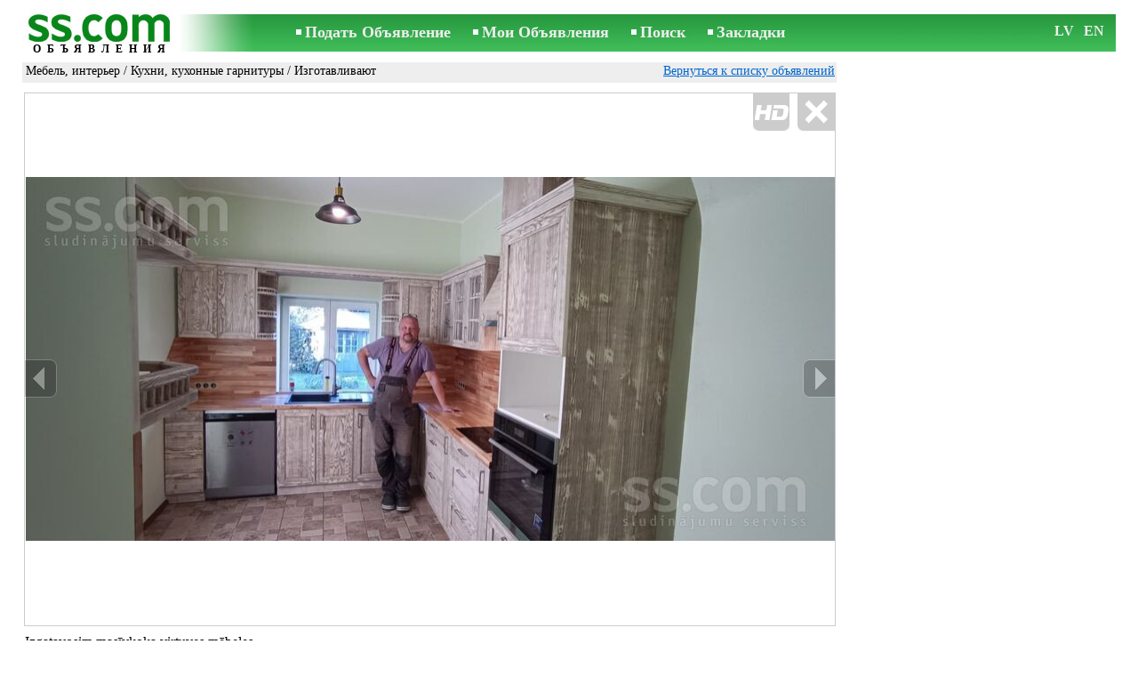

--- FILE ---
content_type: text/html; charset=UTF-8
request_url: https://www.ss.com/msg/ru/home-stuff/furniture-interior/kitchens-kitchen-sets/cbogbb.html
body_size: 7373
content:
<!DOCTYPE html>
<HTML lang="ru"><HEAD>
<title>SS.COM Мебель, интерьер - Кухни, кухонные гарнитуры Izgatavosim masīvkoka virtuves mēbeles. - Объявления</title>
<meta http-equiv="Content-Type" CONTENT="text/html; charset=UTF-8">
<meta name="viewport" content="user-scalable=1, width=device-width, initial-scale=1.0"/>
<meta name="keywords" content="Объявления кухни кухонные гарнитуры мебель интерьер для дома izgatavosim masīvkoka virtuves фото">
<meta name="description" content="Объявления. Мебель, интерьер - Кухни, кухонные гарнитуры, Фото. Izgatavosim masīvkoka virtuves mēbeles.">
<link rel="alternate" media="only screen and (max-width: 640px)" href="https://m.ss.com/msg/ru/home-stuff/furniture-interior/kitchens-kitchen-sets/cbogbb.html">


	<script>(function(w,d,s,l,i){w[l]=w[l]||[];w[l].push({'gtm.start':
	new Date().getTime(),event:'gtm.js'});var f=d.getElementsByTagName(s)[0],
	j=d.createElement(s),dl=l!='dataLayer'?'&l='+l:'';j.async=true;j.src=
	'https://www.googletagmanager.com/gtm.js?id='+i+dl;f.parentNode.insertBefore(j,f);
	})(window,document,'script','dataLayer','GTM-WSHHKCN4');</script><META HTTP-EQUIV="expires" CONTENT="Tue, 03 Feb 2026 08:47:51 GMT"><meta http-equiv="imagetoolbar" content="no">

<BASE href="https://www.ss.com/">
<link href="https://i.ss.com/w_inc/style.css?v=266" rel="stylesheet" />
<style>html{overflow-y:scroll;}.page_bg{background-image:url('https://i.ss.com/img/head/classifieds.jpg?v=1' );background-repeat:no-repeat;}@media screen and (min-width:1280px){.page_bg{background-image:url('https://i.ss.com/img/head/classifieds-1280.jpg?v=1' );}}
</style>
<link rel="shortcut icon" href="/favicon.ico?v=1" type="image/x-icon" />
<link rel="apple-touch-icon" sizes="57x57" href="/img/m/ss-com-57x57.png"/>
<link rel="apple-touch-icon" sizes="72x72" href="/img/m/ss-com-72x72.png"/>
<link rel="apple-touch-icon" sizes="114x114" href="/img/m/ss-com-114x114.png"/>
<link rel="alternate" hreflang="lv" href="https://www.ss.com/msg/lv/home-stuff/furniture-interior/kitchens-kitchen-sets/cbogbb.html" /><link rel="alternate" hreflang="ru" href="https://www.ss.com/msg/ru/home-stuff/furniture-interior/kitchens-kitchen-sets/cbogbb.html" />
<script src="/w_inc/js/main.ru.ss.js?v=630" type="text/javascript"></script>
<script async type="text/javascript" src="/w_inc/currency.js?v=20260127"></script><script async src="/w_inc/js/send-mail.js?v=630" type="text/javascript"></script><script async id="contacts_js" src="/js/ru/2013-01-02/449ba9955c7cafc040f16aae6e9da1f81338e8d94ac56b92926d2a52c6818e6f.js?d=Y59Hl9DiLn0CSOhNAOH36DPGswgn3q0vY8TlUetdwGtw5Y8kEHSU78O%2FvyHymMOQWDz5n4j6Oz5nq7z5mk%2B3GRdmoCueGYTgKLsPP5xX88CBeU9%2BB%2Bgb8vJo0ouYQf0ayp49DWDGROhEGiJaxgx4cmq1VtFDKSlt2EAT0KFt8DD%2B7KIzebSmxTgPfVvcfGWAUrwiJdgXHYR2IIdsRgwjs4Z5OSkyzXzrVjSeIfGxdtJhalqwWKYDi%2F7TboHVXNt7M6vfzIRqYCWW%2Fnj%2FPWJD2bNxFYFRJcx9R6JvxKI4Bf4pzBy2%2BUWzCKgJuCziGtsAe4E8JWQy8CAL1c5DdcKFQB89chUVE3fMf9nKghcIYQsEGl7DrQ9lSDWQVq9bWFOUn12wtwrmpy%2FLGvDLsMM9QiwGbeIfkggDVUdnLYVMoabKEQeFdXkIFZbaVwTsUkH9WxCkPSaufbac4jKP4UKfiQ%3D%3D&c=1"></script><script async src="/w_inc/adsbygoogle.js?v=630"></script>
<SCRIPT type="text/javascript">
<!--
LINK_MAIN_HOST = "https://www.ss.com";var REGION = "";SS_Lang = "1";get_page_zoom();
if(window._cookie){_cookie("LG","ru",365,"www.ss.com");};var msg_img = ["", "1|910|410|70786148|BPlLw86INJl1G8m6VDUvbnfiuX%2B9H10lOkuR7PBQfjdZG4C4qESCPczG%2F6zxNYAV|1", "2|910|410|71052265|G%2B2FrGkZV69LASNF9LRtEZLpJmQiIvRYkv54Byua4j49STYuM2LhVb6862uGbDMs|1", "3|409|910|71052266|zIlRu4VXcMGH5oztcHAktDjZp7ShMRZ2%2FrN7TMD46zvF3Qxpr8Exfdj%2BDPWsi7pZ|1", "4|910|605|64476194|peNr8Md9ahsTUcJjBsE%2FvwAxzhyLPtiZtRRJhBsX4XTUCOLj41qAd%2B8%2BVGcgIA8V|1", "5|910|605|64476195|cPezryopXW6jBv3gfhdUj4YFhApLMqvSpoevUlzNO9Cjrk4CMw5r555lzimu4DH9|1", "6|910|605|64476196|5MpFVCRh5zOYasd9V3a58oCfs0XByX3MnCD%2FfhpUfKVWPaIskn41RuL100j7rQof|1", "7|910|605|64476197|8elz%2FXl7SshQIGrhfGPimjEfIdaUwDEy%2F6GzV0fRyrWWYvcYvHyf4Oqi2UnNXyX6|1", "8|910|605|64476198|htZN6%2FGBpZxcRLQpqklgLTB%2BEDFxlDRVZfx1EhSg7F%2FtJIk3mZbsRT6XkUKpbK5p|1", "9|910|605|64476199|gV%2FRU23n325uYySlEwQ6MVXpfRu0C%2BdR%2BYlNVYclXPLjHaahLOckGMHArfmc065v|1"];var IMG_WH="1.5";
MSG_GALLERY_DIR = "gallery/";MSG_GALLERY_PREFIX = "home-stuff-furniture-interior-kitchens-kitchen-sets-";
var msg_img_dir = "https://i.ss.com" + "/images/2013-01-02/284152/VXUNHU1jR1Q=/home-stuff-furniture-interior-kitchens-kitchen-sets-4-";var MAX_NAVI=9;var IMG_SIZE=800;PREF="";
var navi_title = {prev:"Предыдущая", next:"Следующая", close:"Закрыть", hd:"Открыть фото в HD разрешении"};
IMG_HOST = 'https://i.ss.com'; SS_PREF = '';
CURRENCY_ID = DEF_CURRENCY_ID = 2;MSG_CURRENCY_ID = 2;var MSG_PRICE = 0.00;var MSG_PRICE_STR = '';
CALC_PRICE = 0.00;CALC_VALUTA = 'eur'; var mode = 1; var wo = window.opener;return_to_msg="Вернуться к объявлению";
JS_GLOBAL_DATA = {w264:"Вы зашли по неверной ссылке,<br>либо у объявления истёк срок публикации.", w73:"Чтобы посмотреть номер телефона,<br>наберите код с картинки:", w214:"Показать номер", w220:"Внимание!", w265:"Чтобы посмотреть номер телефона<br>нажмите \"Я не робот\"", w80:"Закрыть", W404:"Для корректной работы сервиса объявлений<br>необходимо отключить блокировщик рекламы.", W4:"Удалить", w53:"Укажите Ваш емайл адрес !", w54:"Напишите текст сообщения !", w55:"Наберите пожалуйста код с картинки!", w142:"Вы указали неверную ссылку (www линк)<br>Это поле предназначено только для ссылки на ваш сайт, <br>если у вас нет сайта, пожалуйста, оставьте поле пустым.", w236:"Внимание!<br>Разрешается прикреплять файлы только форматов *.doc, *.docx, *.txt, *.rtf, *.pdf.<br>Выберите другой файл.", w256:"Внимание!<br>У вас имеется недогруженный файл.<br>Дождитесь загрузки или удалите файл.", w288:"Напишите Ваше имя !", file_formats:"(doc|docx|txt|rtf|pdf|html|htm|jpeg|jpg|png|xls)$", attach_frm_post:"/ru/fTgTeF4RAzt4FD4eFFIFfTgReF4V.html"+new Date(), attach_frm_post_ajax:"/ru/fTgTeF4RAzt4FD4eFFIFfTgReF4VAzt4ED4eFA==.html"+new Date(), send_mail_frm_post:"/ru/contacts/fTgTeF4RAzt4FD4eFFIFfTgReF4SAzt4Fj4eF1sXFFYSE1sFfTgWeF4SAzt4Ez4eElIRRlVBFVcXHFAT.html"};
if(window._check_remote_id){_check_remote_id( "new", "https://www.ss.lv" );}
-->
</SCRIPT>
</HEAD>
<BODY onLoad="window.defaultStatus='Объявления - SS.COM';" bgcolor="#FFFFFF" class="body">

<div align=center class="noprint">
	<div id="main_table" class="page_header page_bg">
		<div z-index="20" id="sslogin"></div>
		<span class="page_header_head"><a href="/ru/" title="Объявления"><img class="page_header_logo" src="https://i.ss.com/img/p.gif" border="0" alt="Объявления"></a><h1>ОБЪЯВЛЕНИЯ</h1></span>
		<span class="page_header_menu"><b class="menu_main"><a href="/ru/home-stuff/furniture-interior/new/" class="a_menu" title="Подать Объявление">Подать Объявление</a></b>
<b class="menu_main"><a href="/ru/login/" class="a_menu" title="Мои Объявления">Мои Объявления</a></b>
<b class="menu_main"><a href="/ru/home-stuff/furniture-interior/kitchens-kitchen-sets/search/" class="a_menu" title="Искать объявления">Поиск</a></b>
<span style="display:inline-block;text-align:left;"><b class="menu_main" style="padding-right:0px;"><a href="/ru/favorites/" class="a_menu" title="Закладки">Закладки</a></b><span id="mnu_fav_id"></span></span></span>
		<span id="mails_status_menu"></span>
		<span class="menu_lang"><div class="menu_langs"><a href="/msg/lv/home-stuff/furniture-interior/kitchens-kitchen-sets/cbogbb.html" class=a_menu title="Latviski">LV</a></div>&nbsp;<div class="menu_langs"><a href="/msg/en/home-stuff/furniture-interior/kitchens-kitchen-sets/cbogbb.html" class=a_menu title="English">EN</a></div></span>
	</div>
</div>
	<div class="onlyprint">
		<img src="https://i.ss.com/img/ss.com_green.svg" style="height: 1cm;">
	</div>
<div align=center>
	<div class="page_header">
		<table border=0 cellpadding=0 cellspacing=0 width="100%"><tr><td>
			<div style="float:left;" class="page_div_main">
			<table id="page_main" border=0 cellpadding=0 cellspacing=0 width="100%"><tr><td valign=top><div class="top_head_msg"><div style="float:left;padding-top:2px;"><h2 class="headtitle"><a href="/ru/home-stuff/furniture-interior/"  title="Объявления Мебель, интерьер">Мебель, интерьер</a> / <a href="/ru/home-stuff/furniture-interior/kitchens-kitchen-sets/"  title="Объявления Кухни, кухонные гарнитуры">Кухни, кухонные гарнитуры</a> / Изготавливают</h2></div><div style="float:right;"><span class="td7 noprint" style="padding-right:2px;" id="msg_back"><a class=a9a href="/ru/home-stuff/furniture-interior/kitchens-kitchen-sets/" onclick="event.returnValue=false;back_from_msg('/ru/home-stuff/furniture-interior/kitchens-kitchen-sets/');return false;">Вернуться к списку объявлений</a></span></div></div><div id="content_main_div"><center><div id="msg_div_preload" style="display:none;padding-bottom:10px;"></div></center><script type="text/javascript">
					window.onpopstate = function(){_change_photo_by_hash();}
					if( !_change_photo_by_hash() ){big_pic(1,false,"foto1");}
				</script>
<div id="msg_div_msg">
<div style="float:right;margin:0px 0px 20px 20px;" id="content_sys_div_msg"></div>

Izgatavosim masīvkoka virtuves mēbeles.<br><br></div>
	<div id="tr_foto" class="ads_photo_label">
		Фото:<br>
		<div style="display:inline-block;margin-left:-12px;">
	<div class="pic_dv_thumbnail"><a href="https://i.ss.com/gallery/8/1416/353931/home-stuff-furniture-interior-kitchens-kitchen-sets-70786148.800.jpg"  onclick="big_pic(1, event);return false;" ontouchstart="_tstart(event);"  ontouchmove="_tmove(event);" ontouchend="if(_tend(event)){touch=false;this.click();}return false;" title="Мебель, интерьер Кухни, кухонные гарнитуры"><img alt="Мебель, интерьер Кухни, кухонные гарнитуры, Фото" src="https://i.ss.com/gallery/8/1416/353931/home-stuff-furniture-interior-kitchens-kitchen-sets-70786148.t.jpg" class="pic_thumbnail isfoto"></a></div>
<div class="pic_dv_thumbnail"><a href="https://i.ss.com/gallery/8/1422/355262/home-stuff-furniture-interior-kitchens-kitchen-sets-71052265.800.jpg"  onclick="big_pic(2, event);return false;" ontouchstart="_tstart(event);"  ontouchmove="_tmove(event);" ontouchend="if(_tend(event)){touch=false;this.click();}return false;" title="Мебель, интерьер Кухни, кухонные гарнитуры"><img alt="Мебель, интерьер Кухни, кухонные гарнитуры, Фото" src="https://i.ss.com/gallery/8/1422/355262/home-stuff-furniture-interior-kitchens-kitchen-sets-71052265.t.jpg" class="pic_thumbnail isfoto"></a></div>
<div class="pic_dv_thumbnail"><a href="https://i.ss.com/gallery/8/1422/355262/home-stuff-furniture-interior-kitchens-kitchen-sets-71052266.800.jpg"  onclick="big_pic(3, event);return false;" ontouchstart="_tstart(event);"  ontouchmove="_tmove(event);" ontouchend="if(_tend(event)){touch=false;this.click();}return false;" title="Мебель, интерьер Кухни, кухонные гарнитуры"><img alt="Мебель, интерьер Кухни, кухонные гарнитуры, Фото" src="https://i.ss.com/gallery/8/1422/355262/home-stuff-furniture-interior-kitchens-kitchen-sets-71052266.t.jpg" class="pic_thumbnail isfoto"></a></div>
<div class="pic_dv_thumbnail"><a href="https://i.ss.com/gallery/7/1290/322381/home-stuff-furniture-interior-kitchens-kitchen-sets-64476194.800.jpg"  onclick="big_pic(4, event);return false;" ontouchstart="_tstart(event);"  ontouchmove="_tmove(event);" ontouchend="if(_tend(event)){touch=false;this.click();}return false;" title="Мебель, интерьер Кухни, кухонные гарнитуры"><img alt="Мебель, интерьер Кухни, кухонные гарнитуры, Фото" src="https://i.ss.com/gallery/7/1290/322381/home-stuff-furniture-interior-kitchens-kitchen-sets-64476194.t.jpg" class="pic_thumbnail isfoto"></a></div>
<div class="pic_dv_thumbnail"><a href="https://i.ss.com/gallery/7/1290/322381/home-stuff-furniture-interior-kitchens-kitchen-sets-64476195.800.jpg"  onclick="big_pic(5, event);return false;" ontouchstart="_tstart(event);"  ontouchmove="_tmove(event);" ontouchend="if(_tend(event)){touch=false;this.click();}return false;" title="Мебель, интерьер Кухни, кухонные гарнитуры"><img alt="Мебель, интерьер Кухни, кухонные гарнитуры, Фото" src="https://i.ss.com/gallery/7/1290/322381/home-stuff-furniture-interior-kitchens-kitchen-sets-64476195.t.jpg" class="pic_thumbnail isfoto"></a></div>
<div class="pic_dv_thumbnail"><a href="https://i.ss.com/gallery/7/1290/322381/home-stuff-furniture-interior-kitchens-kitchen-sets-64476196.800.jpg"  onclick="big_pic(6, event);return false;" ontouchstart="_tstart(event);"  ontouchmove="_tmove(event);" ontouchend="if(_tend(event)){touch=false;this.click();}return false;" title="Мебель, интерьер Кухни, кухонные гарнитуры"><img alt="Мебель, интерьер Кухни, кухонные гарнитуры, Фото" src="https://i.ss.com/gallery/7/1290/322381/home-stuff-furniture-interior-kitchens-kitchen-sets-64476196.t.jpg" class="pic_thumbnail isfoto"></a></div>
<div class="pic_dv_thumbnail"><a href="https://i.ss.com/gallery/7/1290/322381/home-stuff-furniture-interior-kitchens-kitchen-sets-64476197.800.jpg"  onclick="big_pic(7, event);return false;" ontouchstart="_tstart(event);"  ontouchmove="_tmove(event);" ontouchend="if(_tend(event)){touch=false;this.click();}return false;" title="Мебель, интерьер Кухни, кухонные гарнитуры"><img alt="Мебель, интерьер Кухни, кухонные гарнитуры, Фото" src="https://i.ss.com/gallery/7/1290/322381/home-stuff-furniture-interior-kitchens-kitchen-sets-64476197.t.jpg" class="pic_thumbnail isfoto"></a></div>
<div class="pic_dv_thumbnail"><a href="https://i.ss.com/gallery/7/1290/322381/home-stuff-furniture-interior-kitchens-kitchen-sets-64476198.800.jpg"  onclick="big_pic(8, event);return false;" ontouchstart="_tstart(event);"  ontouchmove="_tmove(event);" ontouchend="if(_tend(event)){touch=false;this.click();}return false;" title="Мебель, интерьер Кухни, кухонные гарнитуры"><img alt="Мебель, интерьер Кухни, кухонные гарнитуры, Фото" src="https://i.ss.com/gallery/7/1290/322381/home-stuff-furniture-interior-kitchens-kitchen-sets-64476198.t.jpg" class="pic_thumbnail isfoto"></a></div>
<div class="pic_dv_thumbnail"><a href="https://i.ss.com/gallery/7/1290/322381/home-stuff-furniture-interior-kitchens-kitchen-sets-64476199.800.jpg"  onclick="big_pic(9, event);return false;" ontouchstart="_tstart(event);"  ontouchmove="_tmove(event);" ontouchend="if(_tend(event)){touch=false;this.click();}return false;" title="Мебель, интерьер Кухни, кухонные гарнитуры"><img alt="Мебель, интерьер Кухни, кухонные гарнитуры, Фото" src="https://i.ss.com/gallery/7/1290/322381/home-stuff-furniture-interior-kitchens-kitchen-sets-64476199.t.jpg" class="pic_thumbnail isfoto"></a></div>
</div></div><div id="tr_cont"><table border=0 cellpadding=1 cellspacing=0 width="100%" class="contacts_table"><tr><td height=20 colspan=2 align=left style="padding-bottom:5px;color:#777777;" class=td4><br><img src="https://i.ss.com/images/profile/4/668/333679.th.838d9b7e759f071399fcff2d5ed1b96e.jpg?v=5" border=0 id="usr_profile_img" width="130" height="150"></td></tr>
	<tr>
		<td class="ads_contacts_name" nowrap>Телефон:</td>
		<td width="100%" class="ads_contacts" nowrap id="ptd2_1">
			<span id="phone_td_1">(+371)<span class="ads_contacts_bold" id="ph_td_1">29-62-***</span>
			</span> <span id="ph_div_1" class="ads_profile_name" style="display:none;">Mārtiņš.</span> <span id="phdivz_1" style="display:none;"><a href="javascript:;" onclick="_show_phone(1,false,event);" class=a9a>Показать номер</a></span>
		</td><td class="ads_contacts_link" nowrap id="phtd">Все объявления с этим телефоном</td>
	</tr><tr>
	<td class="ads_contacts_name" width="80">E-mail:</td>
	<td class="ads_contacts" width="100%"><a name="send-mail" id="send-mail" class="a9a" rel="nofollow" href="javascript:;" onclick="load_mail_form('/ru/contacts/fTgTeF4RAzt4FD4eFFIFfTgQeF4RHVcSEFIVHUV7flZPLPYGFIU.html?r=%2Fmsg%2Fru%2Fhome-stuff%2Ffurniture-interior%2Fkitchens-kitchen-sets%2Fcbogbb.html', 1);return false;">Отправить e-mail</a><span id="mail_load"></span></td><td class="ads_contacts_link" id="emtd" nowrap>Все объявления с этим E-mail адресом</td></tr><tr><td  colspan=3 width="100%"><div style="width:100%;display:none;"  id="mail_tr"></div></td></tr><tr><td class="ads_contacts_name">WWW:</td><td class="ads_contacts" width="100%"><noindex><a rel="nofollow" href="/go/fDgTeF4RHVcSEFIVHUV6flJPLPYGAtXURNQH0wMSAJRUQpNRAdCVwFNTABCCw9VCghMSxdCThdKCg==.html" target="_blank" class=a9a>посмотреть</a></noindex></td></tr><tr><td class="ads_contacts_name">Место:</td><td class="ads_contacts" width="100%">Рижский р-он</td></tr></table></div></div>
<script type="text/javascript">DOC_LOADED = true;</script><script type="text/javascript">show_banner( );
print_phone(PH_1,1);if( PH_c && !pcc_id ){pcc_id=1;eval(PH_c);}
</script></td></tr><tr><td valign=bottom><br><table border=0 cellpadding=1 cellspacing=0 width="100%"><tr class="noprint"><td colspan=2 class="msg_footer" nowrap><noindex><img src="https://i.ss.com/img/m/opt/add-to-fav.png" class="msg_footer_img" id="add-to-favorites-img"><a rel="nofollow" class=a9a href="javascript:;" onclick="af('28415168','ru');return false;" id="add-to-favorites-lnk" title="Добавить в закладки">Добавить в закладки</a></noindex></td></tr>
<tr>
	<td colspan=2 class="msg_footer" nowrap><span class="noprint"><img src="https://i.ss.com/img/m_print.gif" class="msg_footer_img"><a class=a9a href="javascript:;" onclick="window.print();event.returnValue=false;" title="Распечатать">Распечатать</a></span></td>
	<td class="msg_footer" align=right>Дата: 20.01.2026 10:47</td>
</tr>
<tr>
	<td class="msg_footer" nowrap><span class="noprint"><img src="https://i.ss.com/img/m_send.gif" class="msg_footer_img"><a class=a9a href="mailto:?body=https%3A%2F%2Fwww.ss.com%2Fmsg%2Fru%2Fhome-stuff%2Ffurniture-interior%2Fkitchens-kitchen-sets%2Famecl.html%0D%0A%0D%0A&subject=Objavlenie ot SS.COM"  title="Отослать другу">Отослать другу</a></span></td>
	<td rowspan=2 align=center id="add_td"></td>
	<td width=250 class="msg_footer" align=right>Уникальных просмотров: <span id="show_cnt_stat">1</span></td>
</tr>
		<tr class="noprint">
			<td colspan=2 class="msg_footer" nowrap>
				<img src="https://i.ss.com/img/m_remind.gif" class="msg_footer_img"><a rel="nofollow" class=a9a href="javascript:;" onclick="http_win( 'Напомнить', '/ru/remind/fTgTeF4UAzt4FD4eFkV7flFPLPYGFEbEVIWFFUbAzt4ET4eEFcbFgVAQ1AXHVNBFAAbRwcTFVsRRAZFHFcVElRHEVU=.html', 'reminder');return false;"  title="Напомнить">Напомнить</a>
			</td>
			<td align=right class=td15 id="alert_span"><img id="alert_img" src="https://i.ss.com/img/alert.png" border=0 alt=""><a rel="nofollow"  href="javascript:;" onclick="_abuse();return false;" class=a9a>Сообщить о нарушении</a></td>
		</tr></table></td></tr></table>
			</div>
			<div style="float:left;"><div id="page_right" class="noprint"><div id="ads_sys_div1"></div><script type="text/javascript">load_script_async( "/w_inc/reklama.php?1661|1|291137|"+Math.random()+"|0|"+escape(document.referrer)+"|1" );</script></div></div>
		</td></tr></table>
		
		<div id="page_footer" class="noprint"><a class="a1" href="/ru/rules/">Правила</a>  &nbsp;|&nbsp;  <a class="a1" href="/ru/feedback/">Связь с редактором</a>  &nbsp;|&nbsp;  <a class="a1" href="/ru/reklama/">Реклама</a>  &nbsp;|&nbsp;  <a class="a1" href="/ru/api/">Сотрудничество</a> &nbsp;|&nbsp; <a href="/ru/home-stuff/furniture-interior/kitchens-kitchen-sets/rss/" class=a1 target="_blank">RSS</a> &nbsp;|&nbsp; Объявления © ss sia 2000</div>

	</div>
</div>

<script type="text/javascript">
<!--
_scrollup( ["Наверх","Назад"], {
		
		align: "center",
		append: "page_main",
		
		color: "white",
		border: false,
		bgcolor: "rgba(62, 187, 87, 0.6)",
		abgcolor: "#3fbc58",
		bottom: 30
	} );if( window.add_link_to_selection && document.body.addEventListener ){document.body.addEventListener( "copy", add_link_to_selection );}check_ads_back('Закрыть объявление');D.body.onkeydown = msg_key_down;function _abuse(){http_win( 'Сообщить о нарушении', '/ru/abuse/fTgTeF4UAzt4FD4eF0V7flFPLPYGFEbEVIWFFUbAzt4ET4eEFcbFgVAQ1AXHVNBFAAbRwcTFVsRRAZFHFcVElRHEVU=.html?r='+escape( document.referrer ), 'abuse');}document.write( '<img src="/counter/msg.php?Mjg0MTUxNjg=|291137|'+new Date()+'" width=1 height=1 border=0 style="display:none;">' );window.onscroll=scbnrtop;window.onresize = new Function ( "scbnrtop();" );
load_script_async( "/w_inc/js/msg.count-ss.js?"+new Date() );

-->
</script><div onmousemove="hd_image_action(event);" onmousedown="hd_image_action(event);" onmouseup="hd_image_action(event);" onmouseout="hd_image_action(event);" oncontextmenu="return false" onclick="if(window.hd_image_action){hd_image_action(event);}" id="hd_image" style="overflow:scroll;position:fixed;display:none;z-index:100000;top:0px;left:0px;"></div>
<script async type="text/javascript" src="/w_inc/chk.php?m=QHpaXGUEYEsLUQc9&lang=1&db=ru&g=1"></script>

<div style="display:none;">


<script async src="/w_inc/gcntr.php?id=ss"></script>
	<noscript><iframe src="https://www.googletagmanager.com/ns.html?id=GTM-WSHHKCN4" height="0" width="0" style="display:none;visibility:hidden"></iframe></noscript>

<!-- puls.lv START //-->
<div id="_puls.lv_232-26935-27307-27309" style="display:inline-block;"></div>
<script type="text/javascript">_puls_counter_local( "232-26935-27307-27309" );</script>
<noscript>
<a href="https://puls.lv/" target="_blank"><img src="https://hits.puls.lv/?sid=232-26935-27307-27309&jsver=0" width=1 height=1 border=0 alt=""></a>
</noscript>
<!-- puls.lv END //-->
<!-- europuls.eu START //-->
<div id="_europuls.eu_2" style="display:inline-block;"></div>
<script type="text/javascript">_ps_counter_local(2);</script>
<noscript>
<a href="https://europuls.eu/" target="_blank"><img src="https://hits.europuls.eu/?sid=2&jsver=0"  width=1 height=1 border=0 alt=""></a>
</noscript>
<!-- europuls.eu END //-->
<img src="https://top.lv/counter.php?sid=2774&type=4" width="1" height="1" border="0" style="display:none" alt="">

</div></BODY>
</HTML>

--- FILE ---
content_type: application/javascript; charset=UTF-8
request_url: https://www.ss.com/w_inc/currency.js?v=20260127
body_size: 1028
content:
CUR_ARR['UAH-BYN'] = 15.1625444103;
CUR_ARR['UAH-BYR'] = 0.0015162544;
CUR_ARR['UAH-USD'] = 43.1390254146;
CUR_ARR['UAH-EUR'] = 51.2421820906;
CUR_ARR['UAH-LVL'] = 72.9110564120;
CUR_ARR['UAH-LTL'] = 15.4197056600;
CUR_ARR['UAH-KZT'] = 0.0857035835;
CUR_ARR['UAH-RUB'] = 0.5675433319;
CUR_ARR['UAH-NOK'] = 4.3886423228;
CUR_ARR['UAH-GBP'] = 58.5137742767;
CUR_ARR['BYN-UAH'] = 0.0659519915;
CUR_ARR['BYN-BYR'] = 0.0001;
CUR_ARR['BYN-USD'] = 2.8451046373;
CUR_ARR['BYN-EUR'] = 3.3795239575;
CUR_ARR['BYN-LVL'] = 4.8086293724;
CUR_ARR['BYN-LTL'] = 1.0169602966;
CUR_ARR['BYN-KZT'] = 0.0056523220;
CUR_ARR['BYN-RUB'] = 0.0374306130;
CUR_ARR['BYN-NOK'] = 0.2894397012;
CUR_ARR['BYN-GBP'] = 3.8590999435;
CUR_ARR['BYR-UAH'] = 659.5199149576;
CUR_ARR['BYR-BYN'] = 10000;
CUR_ARR['BYR-USD'] = 28451.0463727864;
CUR_ARR['BYR-EUR'] = 33795.2395746385;
CUR_ARR['BYR-LVL'] = 48086.2937243364;
CUR_ARR['BYR-LTL'] = 10169.6029655261;
CUR_ARR['BYR-KZT'] = 56.5232200808;
CUR_ARR['BYR-RUB'] = 374.3061300115;
CUR_ARR['BYR-NOK'] = 2894.3970115399;
CUR_ARR['BYR-GBP'] = 38590.9994347977;
CUR_ARR['USD-UAH'] = 0.0231808668;
CUR_ARR['USD-BYN'] = 0.3514809216;
CUR_ARR['USD-BYR'] = 0.0000351481;
CUR_ARR['USD-EUR'] = 1.1878381952;
CUR_ARR['USD-LVL'] = 1.6901414835;
CUR_ARR['USD-LTL'] = 0.3574421423;
CUR_ARR['USD-KZT'] = 0.0019866833;
CUR_ARR['USD-RUB'] = 0.0131561464;
CUR_ARR['USD-NOK'] = 0.1017325329;
CUR_ARR['USD-GBP'] = 1.3564000047;
CUR_ARR['EUR-UAH'] = 0.0195151721;
CUR_ARR['EUR-BYN'] = 0.2958996630;
CUR_ARR['EUR-BYR'] = 0.0000295900;
CUR_ARR['EUR-USD'] = 0.8418655033;
CUR_ARR['EUR-LVL'] = 1.4228718106328;
CUR_ARR['EUR-LTL'] = 0.300918209;
CUR_ARR['EUR-KZT'] = 0.0016725202;
CUR_ARR['EUR-RUB'] = 0.0110757058;
CUR_ARR['EUR-NOK'] = 0.0856451100;
CUR_ARR['EUR-GBP'] = 1.1419063726;
CUR_ARR['LVL-UAH'] = 0.0137153410;
CUR_ARR['LVL-BYN'] = 0.2079594667;
CUR_ARR['LVL-BYR'] = 0.0000207959;
CUR_ARR['LVL-USD'] = 0.5916664432;
CUR_ARR['LVL-EUR'] = 0.702804;
CUR_ARR['LVL-LTL'] = 0.2114865210;
CUR_ARR['LVL-KZT'] = 0.0011754539;
CUR_ARR['LVL-RUB'] = 0.0077840503;
CUR_ARR['LVL-NOK'] = 0.0601917259;
CUR_ARR['LVL-GBP'] = 0.8025363663;
CUR_ARR['LTL-UAH'] = 0.0648520810;
CUR_ARR['LTL-BYN'] = 0.9833225578;
CUR_ARR['LTL-BYR'] = 0.0000983323;
CUR_ARR['LTL-USD'] = 2.7976555692;
CUR_ARR['LTL-EUR'] = 3.3231621420424;
CUR_ARR['LTL-LVL'] = 4.7284337341;
CUR_ARR['LTL-KZT'] = 0.0055580557;
CUR_ARR['LTL-RUB'] = 0.0368063661;
CUR_ARR['LTL-NOK'] = 0.2846125873;
CUR_ARR['LTL-GBP'] = 3.7947400273;
CUR_ARR['KZT-UAH'] = 11.6681235431;
CUR_ARR['KZT-BYN'] = 176.9184414071;
CUR_ARR['KZT-BYR'] = 0.0176918441;
CUR_ARR['KZT-USD'] = 503.3514780674;
CUR_ARR['KZT-EUR'] = 597.9001112524;
CUR_ARR['KZT-LVL'] = 850.7352138753;
CUR_ARR['KZT-LTL'] = 179.9190306390;
CUR_ARR['KZT-RUB'] = 6.6221657131;
CUR_ARR['KZT-NOK'] = 51.2072208095;
CUR_ARR['KZT-GBP'] = 682.7459472346;
CUR_ARR['RUB-UAH'] = 1.7619800000;
CUR_ARR['RUB-BYN'] = 26.7161000000;
CUR_ARR['RUB-BYR'] = 0.0026716100;
CUR_ARR['RUB-USD'] = 76.0101000000;
CUR_ARR['RUB-EUR'] = 90.2877000000;
CUR_ARR['RUB-LVL'] = 128.4678231769;
CUR_ARR['RUB-LTL'] = 27.1692129787;
CUR_ARR['RUB-KZT'] = 0.1510080000;
CUR_ARR['RUB-NOK'] = 7.7327000000;
CUR_ARR['RUB-GBP'] = 103.1001000000;
CUR_ARR['NOK-UAH'] = 0.2278609024;
CUR_ARR['NOK-BYN'] = 3.4549510520;
CUR_ARR['NOK-BYR'] = 0.0003454951;
CUR_ARR['NOK-USD'] = 9.8296972597;
CUR_ARR['NOK-EUR'] = 11.6760898522;
CUR_ARR['NOK-LVL'] = 16.6135791091;
CUR_ARR['NOK-LTL'] = 3.5135480464;
CUR_ARR['NOK-KZT'] = 0.0195284959;
CUR_ARR['NOK-RUB'] = 0.1293209358;
CUR_ARR['NOK-GBP'] = 13.3330014096;
CUR_ARR['GBP-UAH'] = 0.0170899931;
CUR_ARR['GBP-BYN'] = 0.2591277797;
CUR_ARR['GBP-BYR'] = 0.0000259128;
CUR_ARR['GBP-USD'] = 0.7372456477;
CUR_ARR['GBP-EUR'] = 0.8757285395;
CUR_ARR['GBP-LVL'] = 1.2460494527;
CUR_ARR['GBP-LTL'] = 0.2635226637;
CUR_ARR['GBP-KZT'] = 0.0014646737;
CUR_ARR['GBP-RUB'] = 0.0096993116;
CUR_ARR['GBP-NOK'] = 0.0750018671;


--- FILE ---
content_type: application/javascript; charset=UTF-8
request_url: https://www.ss.com/w_inc/js/msg.count-ss.js?Tue%20Jan%2027%202026%2017:15:02%20GMT+0000%20(Coordinated%20Universal%20Time)
body_size: -27
content:
var ss_mc_total = document.getElementById( "ss_mc_total" );
if( ss_mc_total )ss_mc_total.innerHTML = "280151";


--- FILE ---
content_type: application/x-javascript
request_url: https://www.ss.com/js/ru/2013-01-02/449ba9955c7cafc040f16aae6e9da1f81338e8d94ac56b92926d2a52c6818e6f.js?d=Y59Hl9DiLn0CSOhNAOH36DPGswgn3q0vY8TlUetdwGtw5Y8kEHSU78O%2FvyHymMOQWDz5n4j6Oz5nq7z5mk%2B3GRdmoCueGYTgKLsPP5xX88CBeU9%2BB%2Bgb8vJo0ouYQf0ayp49DWDGROhEGiJaxgx4cmq1VtFDKSlt2EAT0KFt8DD%2B7KIzebSmxTgPfVvcfGWAUrwiJdgXHYR2IIdsRgwjs4Z5OSkyzXzrVjSeIfGxdtJhalqwWKYDi%2F7TboHVXNt7M6vfzIRqYCWW%2Fnj%2FPWJD2bNxFYFRJcx9R6JvxKI4Bf4pzBy2%2BUWzCKgJuCziGtsAe4E8JWQy8CAL1c5DdcKFQB89chUVE3fMf9nKghcIYQsEGl7DrQ9lSDWQVq9bWFOUn12wtwrmpy%2FLGvDLsMM9QiwGbeIfkggDVUdnLYVMoabKEQeFdXkIFZbaVwTsUkH9WxCkPSaufbac4jKP4UKfiQ%3D%3D&c=1
body_size: 188
content:
ADS_STAT=[0,0,0,0,53];
OPEN_STAT_LNK="F1sXFFYSE1s=";if( window.try_open_stat_lnk ){try_open_stat_lnk( 'ru' );}else{window.setTimeout("open_stat_lnk( 'ru' );",100);}PH_c = "_show_phone(0);";eval(PH_c);